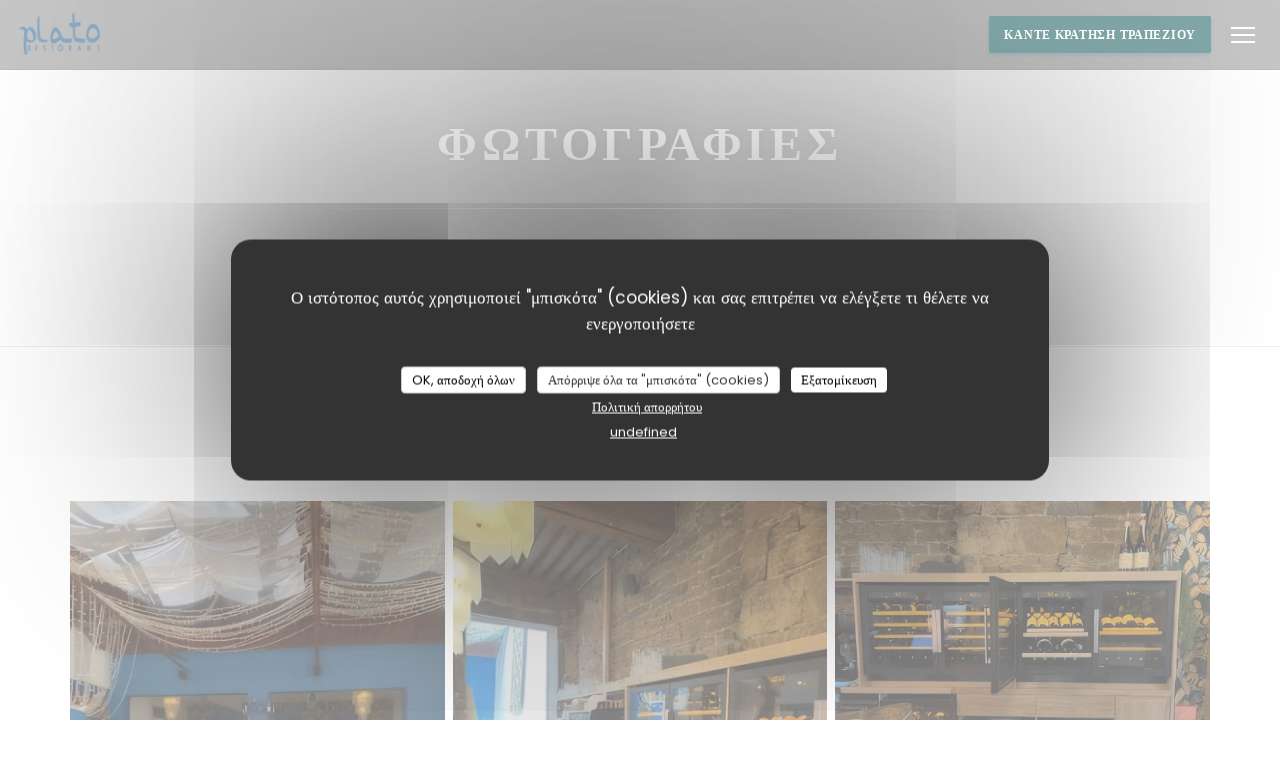

--- FILE ---
content_type: text/html; charset=UTF-8
request_url: https://www.restaurant-leplato.fr/el/photos/
body_size: 21273
content:
<!DOCTYPE html>
<!--[if lt IE 7]>      <html class="no-js lt-ie9 lt-ie8 lt-ie7" lang="el"> <![endif]-->
<!--[if IE 7]>         <html class="no-js lt-ie9 lt-ie8" lang="el"> <![endif]-->
<!--[if IE 8]>         <html class="no-js lt-ie9" lang="el"> <![endif]-->
<!--[if gt IE 8]><!--> <html class="no-js" lang="el"> <!--<![endif]-->


<head>
	<!-- Meta -->
	<meta charset="utf-8">
	<meta http-equiv="X-UA-Compatible" content="IE=edge" />
	<meta name="viewport" content="width=device-width, initial-scale=1">
	<title>Φωτογραφίες, ατμόσφαιρα, πιάτα - Le Plato -
Lyon</title>

	<!-- Includes -->
	<meta name="description" content="Ανακαλύψτε την ατμόσφαιρα του
εστιατορίου Le Plato..." />



<link rel="canonical" href="https://www.restaurant-leplato.fr/el/photos/" />

<!-- Facebook Like and Google -->
<meta property="og:title" content="Φωτογραφίες, ατμόσφαιρα, πιάτα - Le Plato -
Lyon " />
<meta property="og:type" content="website" />
<meta property="og:url" content="http://www.restaurant-leplato.fr/el/photos/" />
<meta property="og:image" content="https://ugc.zenchef.com/3/0/5/9/6/2/5/8/5/1/1658487357_259/86b091b8cd076111c24602d08bc0453c.website.png" />
<meta property="og:site_name" content="Zenchef" />
<meta property="fb:admins" content="685299127" />
<meta property="place:location:latitude" content="45.7745109" />
<meta property="place:location:longitude" content="4.8286375" />
<meta property="og:description" content="Ανακαλύψτε την ατμόσφαιρα του
εστιατορίου Le Plato..." />

<meta name="google-site-verification" content="-5THXfTAQ01dHSKD-s7F7fg4l8sVnoPtNvBzCIY_CZ4" />

<script>
	window.restaurantId = 305962;
	window.lang = "el";
	window.API_URL = "//api.zenchef.com/api/v1/";
</script>

	<link rel="alternate" hreflang="x-default" href="https://www.restaurant-leplato.fr/photos/" />
<link rel="alternate" hreflang="el" href="https://www.restaurant-leplato.fr/el/photos/" />
    <link rel="alternate" hreflang="en" href="https://www.restaurant-leplato.fr/en/photos/" />
    <link rel="alternate" hreflang="es" href="https://www.restaurant-leplato.fr/es/fotografias/" />
    <link rel="alternate" hreflang="it" href="https://www.restaurant-leplato.fr/it/foto/" />
    <link rel="alternate" hreflang="de" href="https://www.restaurant-leplato.fr/de/fotos/" />
    <link rel="alternate" hreflang="fr" href="https://www.restaurant-leplato.fr/" />
    <link rel="alternate" hreflang="pt" href="https://www.restaurant-leplato.fr/pt/fotos/" />
    <link rel="alternate" hreflang="ru" href="https://www.restaurant-leplato.fr/ru/photos/" />
    <link rel="alternate" hreflang="cs" href="https://www.restaurant-leplato.fr/cs/fotografie/" />
    <link rel="alternate" hreflang="ja" href="https://www.restaurant-leplato.fr/ja/photos/" />
    <link rel="alternate" hreflang="zh" href="https://www.restaurant-leplato.fr/zh/photos/" />
    <link rel="alternate" hreflang="nl" href="https://www.restaurant-leplato.fr/nl/fotos/" />
	<link rel="shortcut icon" href="https://ugc.zenchef.com/uploaded-files/305962/logo/bSFnpogOfb1WsbqQRzLEngaRGCYqn5V0ZQs4M37i.thumb.png" />
	<!-- Preconnect to CDNs for faster resource loading -->
	<link rel="preconnect" href="https://cdnjs.cloudflare.com" crossorigin>
	<link rel="preconnect" href="https://fonts.googleapis.com" crossorigin>
	<link rel="preconnect" href="https://fonts.gstatic.com" crossorigin>

	<!-- Google Web Fonts -->
	<link href='//fonts.googleapis.com/css?family=Lato:300,300i,400,400i,700,700i,900,900i&display=swap' rel='stylesheet' media='print' onload="this.media='all'">
<link href='//fonts.googleapis.com/css?family=Poppins:400,400i,500,500i,600,600i,700,700i&display=swap' rel='stylesheet' media='print' onload="this.media='all'">

<noscript>
  <style>
    /* Ensure fonts load in browsers with JavaScript disabled */
    [media='print'].font-fallback {
      media: all !important;
    }
  </style>
</noscript>
	<!-- Critical CSS Inline -->
	<style>
		/* Critical styles for above-the-fold content */
		body {margin: 0;}
        	</style>

	<!-- Critical CSS -->
	<link rel="stylesheet" href="/css/globals/normalize.css">
	<link rel="stylesheet" href="/css/globals/accessibility.css">
	<link rel="stylesheet" href="/css/globals/15/014e4f/lato/poppins/style.css">

	<!-- Non-critical CSS -->
	<link rel="stylesheet" href="//cdnjs.cloudflare.com/ajax/libs/fancybox/3.5.7/jquery.fancybox.min.css" media="print" onload="this.media='all'">
	<link rel="stylesheet" href="/css/globals/backdrop.css" media="print" onload="this.media='all'">
	<link rel="stylesheet" href="/css/globals/shift-away-subtle.css" media="print" onload="this.media='all'">
	<link rel="stylesheet" href="/css/globals/icomoon.css" media="print" onload="this.media='all'">
	<link rel="stylesheet" href="/css/globals/fontawesome.css" media="print" onload="this.media='all'">
			<link rel="stylesheet" href="/css/css_15/bootstrap.css" media="print" onload="this.media='all'">			<link rel="stylesheet" href="//fonts.googleapis.com/icon?family=Material+Icons" media="print" onload="this.media='all'">		<link rel="stylesheet" href="/css/globals/15/014e4f/lato/poppins/nav.css" media="print" onload="this.media='all'">
	<link rel="stylesheet" href="/css/globals/15/014e4f/lato/poppins/menus.css" media="print" onload="this.media='all'">
	<link rel="stylesheet" href="/css/css_15/014e4f/lato/poppins/main.css?v=23" media="print" onload="this.media='all'">

	<!-- Fallback for browsers without JS -->
	<noscript>
		<link rel="stylesheet" href="//cdnjs.cloudflare.com/ajax/libs/fancybox/3.5.7/jquery.fancybox.min.css">
		<link rel="stylesheet" href="/css/globals/backdrop.css">
		<link rel="stylesheet" href="/css/globals/shift-away-subtle.css">
		<link rel="stylesheet" href="/css/globals/icomoon.css">
		<link rel="stylesheet" href="/css/globals/fontawesome.css">
		<link rel="stylesheet" href="/css/globals/15/014e4f/lato/poppins/nav.css">
		<link rel="stylesheet" href="/css/globals/15/014e4f/lato/poppins/menus.css">
		<link rel="stylesheet" href="/css/css_15/014e4f/lato/poppins/main.css?v=23">
	</noscript>

	<style>
  </style>


	<!-- Widget URL -->
	<script>
		var hasNewBookingWidget = 1;
	</script>
</head>

<body class="current-page-gallery">
	<a href="#main-content" class="skip-link sr-only-focusable">Μετάβαση στο κύριο περιεχόμενο</a>

	<!-- Header -->
	<nav class="nav " role="navigation" aria-label="Κύρια πλοήγηση">
	<div class="homelink">
			<a href="/el/" title="Αρχική Le Plato">	
			<img class="logo" src="https://ugc.zenchef.com/uploaded-files/305962/logo/bSFnpogOfb1WsbqQRzLEngaRGCYqn5V0ZQs4M37i.png" alt="Logo Le Plato"/>
		</a>
	</div>
	<div class="nav-items-wrap ">
		<ul class="nav__items">
	<!-- Menu -->
			<li class="nav__item dropdown-wrap nav__item--menus">
			<a title="Μενού" href="/el/menus/">Μενού <i class="fa fa-angle-down"></i></a>
			<ul class="dropdown">
									<li>
						<a href="/el/menus/#menu-442692">Quelques Tapas</a>
					</li>
									<li>
						<a href="/el/menus/#menu-436906">Le Menu du Marché</a>
					</li>
									<li>
						<a href="/el/menus/#menu-436905">Le Menu Du Plato</a>
					</li>
									<li>
						<a href="/el/menus/#menu-313012">La Carte Du Plato</a>
					</li>
							</ul>
		</li>
	
	<!-- Gallery -->
			<li class="nav__item dropdown-wrap nav__item--gallery">
			<a title="Φωτογραφίες" href="/el/photos/">Φωτογραφίες <i class="fa fa-angle-down"></i></a>
			<ul class="dropdown">
									<li>
						<a href="/el/photos/#notre-restaurant"> Notre Restaurant</a>
					</li>
									<li>
						<a href="/el/photos/#nos-plats"> Nos Plats</a>
					</li>
									<li>
						<a href="/el/photos/#le-bar"> Le Bar</a>
					</li>
									<li>
						<a href="/el/photos/#nos-evnements-extrieurs"> Nos Evènements Extérieurs</a>
					</li>
				
							</ul>
		</li>
	
	
	<!-- Reviews -->
			<li class="nav__item nav__item--reviews">
			<a title="Αξιολογήσεις" href="/el/reviews/">Αξιολογήσεις</a>
		</li>
	
	<!-- Events -->
	
	<!-- Press -->
			<li class="nav__item nav__item--press">
			<a title="Τύπος" href="/el/about-us/">Τύπος</a>
		</li>
	
	<!-- Restaurants -->
	
	<!-- Custom page -->
	
	<!-- Custom link -->
			<li class="nav__item custom-link">
			<a rel="nofollow" href="https://laboutiqueduplato.odoo.com/accueil" rel="noreferer,noopener" target="_blank">
				La Boutique du Plato				<span class="sr-only"> ((ανοίγει σε νέο παράθυρο))</span>
			</a>
		</li>
	
	<!-- Custom button -->
			<li class="nav__item custom-btn">
			<a href="https://www.instagram.com/leplato.lyon/?hl=fr" target="_blank" rel="noreferer,noopener,nofollow">
				Instagram				<span class="sr-only"> ((ανοίγει σε νέο παράθυρο))</span>
			</a>
		</li>
	
	<!-- Contact -->
	<li class="nav__item nav__item--contact">
		<a title="Χάρτης και Επικοινωνία" href="/el/address-contact/">Χάρτης και Επικοινωνία</a>
	</li>

	<!-- Language -->
	<div class="dropdown-wrap drodown-wrap--lang ">
	<span>
		<img src="/img/flags/topbar-el.png" class="flag flag-el" alt="el" width="16" height="11">		EL		<i class="fa fa-angle-down"></i>
	</span>
	<ul class="dropdown">
					<li class="lang lang-en">
				<a href="/en/photos/">
					<img src="/img/flags/topbar-en.png" class="flag flag-en" alt="en" width="16" height="11">					EN				</a>
			</li>
					<li class="lang lang-es">
				<a href="/es/fotografias/">
					<img src="/img/flags/topbar-es.png" class="flag flag-es" alt="es" width="16" height="11">					ES				</a>
			</li>
					<li class="lang lang-it">
				<a href="/it/foto/">
					<img src="/img/flags/topbar-it.png" class="flag flag-it" alt="it" width="16" height="11">					IT				</a>
			</li>
					<li class="lang lang-de">
				<a href="/de/fotos/">
					<img src="/img/flags/topbar-de.png" class="flag flag-de" alt="de" width="16" height="11">					DE				</a>
			</li>
					<li class="lang lang-fr">
				<a href="/photos/">
					<img src="/img/flags/topbar-fr.png" class="flag flag-fr" alt="fr" width="16" height="11">					FR				</a>
			</li>
					<li class="lang lang-pt">
				<a href="/pt/fotos/">
					<img src="/img/flags/topbar-pt.png" class="flag flag-pt" alt="pt" width="16" height="11">					PT				</a>
			</li>
					<li class="lang lang-ru">
				<a href="/ru/photos/">
					<img src="/img/flags/topbar-ru.png" class="flag flag-ru" alt="ru" width="16" height="11">					RU				</a>
			</li>
					<li class="lang lang-cs">
				<a href="/cs/fotografie/">
					<img src="/img/flags/topbar-cs.png" class="flag flag-cs" alt="cs" width="16" height="11">					CS				</a>
			</li>
					<li class="lang lang-ja">
				<a href="/ja/photos/">
					<img src="/img/flags/topbar-ja.png" class="flag flag-ja" alt="ja" width="16" height="11">					JA				</a>
			</li>
					<li class="lang lang-zh">
				<a href="/zh/photos/">
					<img src="/img/flags/topbar-zh.png" class="flag flag-zh" alt="zh" width="16" height="11">					ZH				</a>
			</li>
					<li class="lang lang-nl">
				<a href="/nl/fotos/">
					<img src="/img/flags/topbar-nl.png" class="flag flag-nl" alt="nl" width="16" height="11">					NL				</a>
			</li>
			</ul>
</div>

	<!-- Buttons -->
	</ul>

		<div class="nav__buttons">
			<!-- Buttons -->
			<div class="buttons-wrap-header">
							<a
			class="btn btn--std btn--booking iframe--widget"
            data-zc-action="open">
						Κάντε κράτηση τραπεζιού					</a>
	
				</div>

			<!-- Language -->
			
			<!-- Toggle Menu -->
			<div class="burger-button" onclick="display_burger_menu()" role="button" tabindex="0" aria-label="Εναλλαγή μενού" aria-expanded="false" aria-controls="burger-menu">
				<span class="burger-button__item"></span>
				<span class="burger-button__item"></span>
				<span class="burger-button__item"></span>
			</div>
		</div>
	</div>
</nav>

<!-- Burger Menu -->
<div class="burger-menu burger-menu--center" id="burger-menu" role="dialog" aria-modal="true" aria-label="Κύρια πλοήγηση">
	<div class="burger-menu-items-wrap">
		<ul class="burger-menu__items">
			<!-- Menu -->
							<li class="burger-menu__item burger-menu__item--menus dropdown-wrap">
					<span>
						<a class="burger-menu__dropdown-link" title="Μενού" href="/el/menus/">Μενού</a>
						<i class="fa fa-angle-down" onclick="display_burger_dropdown(this)" role="button" tabindex="0" aria-label="Ανάπτυξη υπομενού" aria-expanded="false"></i>
					</span>
					<ul class="dropdown">
													<li>
								<a onclick="remove_burger_menu()" href="/el/menus/#menu-442692">Quelques Tapas</a>
							</li>
													<li>
								<a onclick="remove_burger_menu()" href="/el/menus/#menu-436906">Le Menu du Marché</a>
							</li>
													<li>
								<a onclick="remove_burger_menu()" href="/el/menus/#menu-436905">Le Menu Du Plato</a>
							</li>
													<li>
								<a onclick="remove_burger_menu()" href="/el/menus/#menu-313012">La Carte Du Plato</a>
							</li>
											</ul>
				</li>
			
			<!-- Gallery -->
							<li class="burger-menu__item burger-menu__item--gallery dropdown-wrap">
					<span>
						<a class="burger-menu__dropdown-link" title="Φωτογραφίες" href="/el/photos/">Φωτογραφίες</a>
						<i class="fa fa-angle-down" onclick="display_burger_dropdown(this)" role="button" tabindex="0" aria-label="Ανάπτυξη υπομενού" aria-expanded="false"></i>
					</span>
					<ul class="dropdown">
													<li>
								<a onclick="remove_burger_menu()" href="/el/photos/#notre-restaurant"> Notre Restaurant</a>
							</li>
													<li>
								<a onclick="remove_burger_menu()" href="/el/photos/#nos-plats"> Nos Plats</a>
							</li>
													<li>
								<a onclick="remove_burger_menu()" href="/el/photos/#le-bar"> Le Bar</a>
							</li>
													<li>
								<a onclick="remove_burger_menu()" href="/el/photos/#nos-evnements-extrieurs"> Nos Evènements Extérieurs</a>
							</li>
						
											</ul>
				</li>
				
			
			<!-- Reviews -->
							<li class="burger-menu__item burger-menu__item--reviews">
					<a title="Αξιολογήσεις" href="/el/reviews/">Αξιολογήσεις</a>
				</li>
			
			<!-- Events -->
			
			<!-- Press -->
							<li class="burger-menu__item burger-menu__item--press">
					<a title="Τύπος" href="/el/about-us/">Τύπος</a>
				</li>
			
			<!-- Restaurants -->
			
			<!-- Custom page -->
			
			<!-- Custom link -->
							<li class="burger-menu__item custom-link">
					<a rel="nofollow" href="https://laboutiqueduplato.odoo.com/accueil" rel="noreferer,noopener" target="_blank">
						La Boutique du Plato						<span class="sr-only"> ((ανοίγει σε νέο παράθυρο))</span>
					</a>
				</li>
			
			<!-- Custom button -->
							<li class="burger-menu__item custom-btn">
					<a href="https://www.instagram.com/leplato.lyon/?hl=fr" rel="noreferer,noopener" target="_blank" rel="nofollow">
						Instagram						<span class="sr-only"> ((ανοίγει σε νέο παράθυρο))</span>
					</a>
				</li>
			
			<!-- Contact -->
			<li class="burger-menu__item burger-menu__item--contact">
				<a title="Χάρτης και Επικοινωνία" href="/el/address-contact/">Χάρτης και Επικοινωνία</a>
			</li>
		</ul>

		<!-- Buttons -->
		<div class="buttons-wrap-header">
						<a
			class="btn btn--std btn--booking iframe--widget"
            data-zc-action="open">
						Κάντε κράτηση τραπεζιού					</a>
	
			</div>

		<!-- Language -->
		<ul class="language-list">
			<li class="lang lang-en">
					<a class="btn-circle btn--small btn--ghost" href="/en/photos/">
				EN			</a>
				</li>
			<li class="lang lang-es">
					<a class="btn-circle btn--small btn--ghost" href="/es/fotografias/">
				ES			</a>
				</li>
			<li class="lang lang-it">
					<a class="btn-circle btn--small btn--ghost" href="/it/foto/">
				IT			</a>
				</li>
			<li class="lang lang-de">
					<a class="btn-circle btn--small btn--ghost" href="/de/fotos/">
				DE			</a>
				</li>
			<li class="lang lang-fr">
					<a class="btn-circle btn--small btn--ghost" href="/photos/">
				FR			</a>
				</li>
			<li class="lang lang-pt">
					<a class="btn-circle btn--small btn--ghost" href="/pt/fotos/">
				PT			</a>
				</li>
			<li class="lang lang-ru">
					<a class="btn-circle btn--small btn--ghost" href="/ru/photos/">
				RU			</a>
				</li>
			<li class="lang lang-cs">
					<a class="btn-circle btn--small btn--ghost" href="/cs/fotografie/">
				CS			</a>
				</li>
			<li class="lang lang-ja">
					<a class="btn-circle btn--small btn--ghost" href="/ja/photos/">
				JA			</a>
				</li>
			<li class="lang lang-zh">
					<a class="btn-circle btn--small btn--ghost" href="/zh/photos/">
				ZH			</a>
				</li>
			<li class="lang lang-nl">
					<a class="btn-circle btn--small btn--ghost" href="/nl/fotos/">
				NL			</a>
				</li>
	</ul>

		<!-- Social media -->
			<ul class="social-media-wrap">
					<li class="separator-tiny" >
				<a class="btn-circle btn--white" href="https://facebook.com/LePlatoLyon" rel="noreferer,noopener" target="_blank" title="Facebook">
					<i class="fab fa-facebook" aria-hidden="true"></i>
					<span class="sr-only">Facebook ((ανοίγει σε νέο παράθυρο))</span>
				</a>
			</li>
		
		
					<li class="separator-tiny" >
				<a class="btn-circle btn--white" href="https://www.instagram.com/leplato.lyon/?hl=fr" rel="noreferer,noopener" target="_blank" title="Instagram">
					<i class="fab fa-instagram" aria-hidden="true"></i>
					<span class="sr-only">Instagram ((ανοίγει σε νέο παράθυρο))</span>
				</a>
			</li>
			</ul>
	</div>
</div>
<div class="section section-header section-header-small">
	<div class="parallax filter">
		<div class="image"
				style="background-image: url('https://www.restaurant-leplato.fr/i/le-plato/3/0/5/9/6/2/5/8/5/1/1658485826_366/189a6e07c680e111d17ba99740d6a12e.small_original.jpg'); transform: translate3d(0px, 0px, 0px);">
		</div>
		<div class="container">
			<div class="content">
				<div class="title-area">
					<h1>Φωτογραφίες</h1>
					<hr class="divider">
				</div>
				<div class="button-get-started">
								<a
			class="btn btn--std btn--booking iframe--widget"
            data-zc-action="open">
						Κάντε κράτηση τραπεζιού					</a>
	
					</div>
			</div>
		</div>
	</div>
</div>
	<section class="s--gallery s-wide s-works">
		<div class="container">
						<div class="album album--gallery" id="notre-restaurant">
				<h2 class="album__title">Notre Restaurant</h2>
								<div class="album__photos grid grid-3-col grid-gap-xs">
											<a class="album__link" href="https://www.restaurant-leplato.fr/i/le-plato-553841/3/0/5/9/6/2/5/8/5/1/1658487357_259/86b091b8cd076111c24602d08bc0453c.png" data-fancybox="images">
							<img class="album__photo" src="https://www.restaurant-leplato.fr/i/le-plato-553841/3/0/5/9/6/2/5/8/5/1/1658487357_259/86b091b8cd076111c24602d08bc0453c.website.png" alt="Le Plato " title="Le Plato ">
							
							
							<div class="album-photo__overlay">
								<i class="fas fa-expand-alt"></i>
							</div>
						</a>
											<a class="album__link" href="https://www.restaurant-leplato.fr/i/le-plato-553843/3/0/5/9/6/2/5/8/5/1/1658487362_491/a2be0160e1e13417e88a4a696075e867.png" data-fancybox="images">
							<img class="album__photo" src="https://www.restaurant-leplato.fr/i/le-plato-553843/3/0/5/9/6/2/5/8/5/1/1658487362_491/a2be0160e1e13417e88a4a696075e867.website.png" alt="Le Plato " title="Le Plato ">
							
							
							<div class="album-photo__overlay">
								<i class="fas fa-expand-alt"></i>
							</div>
						</a>
											<a class="album__link" href="https://www.restaurant-leplato.fr/i/le-plato-553844/3/0/5/9/6/2/5/8/5/1/1658487397_101/e606ad5f8278ae68bcfd0e882956a821.png" data-fancybox="images">
							<img class="album__photo" src="https://www.restaurant-leplato.fr/i/le-plato-553844/3/0/5/9/6/2/5/8/5/1/1658487397_101/e606ad5f8278ae68bcfd0e882956a821.website.png" alt="Le Plato " title="Le Plato ">
							
							
							<div class="album-photo__overlay">
								<i class="fas fa-expand-alt"></i>
							</div>
						</a>
											<a class="album__link" href="https://www.restaurant-leplato.fr/i/le-plato-553846/3/0/5/9/6/2/5/8/5/1/1658487425_389/046f04a6060045dd969948122c1fece5.png" data-fancybox="images">
							<img class="album__photo" src="https://www.restaurant-leplato.fr/i/le-plato-553846/3/0/5/9/6/2/5/8/5/1/1658487425_389/046f04a6060045dd969948122c1fece5.website.png" alt="Le Plato " title="Le Plato ">
							
							
							<div class="album-photo__overlay">
								<i class="fas fa-expand-alt"></i>
							</div>
						</a>
											<a class="album__link" href="https://www.restaurant-leplato.fr/i/le-plato-553847/3/0/5/9/6/2/5/8/5/1/1658487425_227/6463b9dadbde9583bd101a9ce647442c.png" data-fancybox="images">
							<img class="album__photo" src="https://www.restaurant-leplato.fr/i/le-plato-553847/3/0/5/9/6/2/5/8/5/1/1658487425_227/6463b9dadbde9583bd101a9ce647442c.website.png" alt="Le Plato " title="Le Plato ">
							
							
							<div class="album-photo__overlay">
								<i class="fas fa-expand-alt"></i>
							</div>
						</a>
											<a class="album__link" href="https://www.restaurant-leplato.fr/i/le-plato-553849/3/0/5/9/6/2/5/8/5/1/1658487565_489/2a5824959cd567828102e7c3f8343a1c.png" data-fancybox="images">
							<img class="album__photo" src="https://www.restaurant-leplato.fr/i/le-plato-553849/3/0/5/9/6/2/5/8/5/1/1658487565_489/2a5824959cd567828102e7c3f8343a1c.website.png" alt="Le Plato " title="Le Plato ">
							
							
							<div class="album-photo__overlay">
								<i class="fas fa-expand-alt"></i>
							</div>
						</a>
											<a class="album__link" href="https://www.restaurant-leplato.fr/i/le-plato-462632/3/0/5/9/6/2/5/8/5/1/1576742930_186/b18ce9c4f9d2eda20b2156fb21ac6498.jpg" data-fancybox="images">
							<img class="album__photo" src="https://www.restaurant-leplato.fr/i/le-plato-462632/3/0/5/9/6/2/5/8/5/1/1576742930_186/b18ce9c4f9d2eda20b2156fb21ac6498.website.jpg" alt="Le Plato " title="Le Plato ">
							
							
							<div class="album-photo__overlay">
								<i class="fas fa-expand-alt"></i>
							</div>
						</a>
											<a class="album__link" href="https://www.restaurant-leplato.fr/i/le-plato-553887/3/0/5/9/6/2/5/8/5/1/1658490420_159/5b82dcca3c425731a411af5f698faa9d.png" data-fancybox="images">
							<img class="album__photo" src="https://www.restaurant-leplato.fr/i/le-plato-553887/3/0/5/9/6/2/5/8/5/1/1658490420_159/5b82dcca3c425731a411af5f698faa9d.website.png" alt="Le Plato " title="Le Plato ">
							
							
							<div class="album-photo__overlay">
								<i class="fas fa-expand-alt"></i>
							</div>
						</a>
											<a class="album__link" href="https://www.restaurant-leplato.fr/i/le-plato-553888/3/0/5/9/6/2/5/8/5/1/1658490434_106/d51502a818cb132f1e1837d9be3563a4.png" data-fancybox="images">
							<img class="album__photo" src="https://www.restaurant-leplato.fr/i/le-plato-553888/3/0/5/9/6/2/5/8/5/1/1658490434_106/d51502a818cb132f1e1837d9be3563a4.website.png" alt="Le Plato " title="Le Plato ">
							
							
							<div class="album-photo__overlay">
								<i class="fas fa-expand-alt"></i>
							</div>
						</a>
									</div>
			</div>
					<div class="album album--gallery" id="nos-plats">
				<h2 class="album__title">Nos Plats</h2>
								<div class="album__photos grid grid-3-col grid-gap-xs">
											<a class="album__link" href="https://www.restaurant-leplato.fr/i/le-plato-556343/3/0/5/9/6/2/5/8/5/1/1661250553_367/51be9b56e3a9cf48648688014dc9f983.png" data-fancybox="images">
							<img class="album__photo" src="https://www.restaurant-leplato.fr/i/le-plato-556343/3/0/5/9/6/2/5/8/5/1/1661250553_367/51be9b56e3a9cf48648688014dc9f983.website.png" alt="Le Plato " title="Le Plato ">
							
							
							<div class="album-photo__overlay">
								<i class="fas fa-expand-alt"></i>
							</div>
						</a>
											<a class="album__link" href="https://www.restaurant-leplato.fr/i/le-plato-553857/3/0/5/9/6/2/5/8/5/1/1658488283_211/7397e27ca98fe32dea40d3420310039d.png" data-fancybox="images">
							<img class="album__photo" src="https://www.restaurant-leplato.fr/i/le-plato-553857/3/0/5/9/6/2/5/8/5/1/1658488283_211/7397e27ca98fe32dea40d3420310039d.website.png" alt="Le Plato " title="Le Plato ">
							
							
							<div class="album-photo__overlay">
								<i class="fas fa-expand-alt"></i>
							</div>
						</a>
											<a class="album__link" href="https://www.restaurant-leplato.fr/i/le-plato-553851/3/0/5/9/6/2/5/8/5/1/1658488246_300/2a76d6641b800aa72930313b2df16fea.png" data-fancybox="images">
							<img class="album__photo" src="https://www.restaurant-leplato.fr/i/le-plato-553851/3/0/5/9/6/2/5/8/5/1/1658488246_300/2a76d6641b800aa72930313b2df16fea.website.png" alt="Le Plato " title="Le Plato ">
							
							
							<div class="album-photo__overlay">
								<i class="fas fa-expand-alt"></i>
							</div>
						</a>
											<a class="album__link" href="https://www.restaurant-leplato.fr/i/le-plato-555192/3/0/5/9/6/2/5/8/5/1/1659437516_492/7984111a0ecf45e0e85b0356954617ad.png" data-fancybox="images">
							<img class="album__photo" src="https://www.restaurant-leplato.fr/i/le-plato-555192/3/0/5/9/6/2/5/8/5/1/1659437516_492/7984111a0ecf45e0e85b0356954617ad.website.png" alt="Le Plato " title="Le Plato ">
							
							
							<div class="album-photo__overlay">
								<i class="fas fa-expand-alt"></i>
							</div>
						</a>
											<a class="album__link" href="https://www.restaurant-leplato.fr/i/le-plato-553866/3/0/5/9/6/2/5/8/5/1/1658488560_478/a956a794d8ba35b0a229f515ca15fedd.png" data-fancybox="images">
							<img class="album__photo" src="https://www.restaurant-leplato.fr/i/le-plato-553866/3/0/5/9/6/2/5/8/5/1/1658488560_478/a956a794d8ba35b0a229f515ca15fedd.website.png" alt="Le Plato " title="Le Plato ">
							
							
							<div class="album-photo__overlay">
								<i class="fas fa-expand-alt"></i>
							</div>
						</a>
											<a class="album__link" href="https://www.restaurant-leplato.fr/i/le-plato-555195/3/0/5/9/6/2/5/8/5/1/1659437658_389/a1f992260c54a736c57139ed8bedad87.png" data-fancybox="images">
							<img class="album__photo" src="https://www.restaurant-leplato.fr/i/le-plato-555195/3/0/5/9/6/2/5/8/5/1/1659437658_389/a1f992260c54a736c57139ed8bedad87.website.png" alt="Le Plato " title="Le Plato ">
							
							
							<div class="album-photo__overlay">
								<i class="fas fa-expand-alt"></i>
							</div>
						</a>
											<a class="album__link" href="https://www.restaurant-leplato.fr/i/le-plato-553860/3/0/5/9/6/2/5/8/5/1/1658488311_182/2bb847f88ac60c4560d72c01da609edf.png" data-fancybox="images">
							<img class="album__photo" src="https://www.restaurant-leplato.fr/i/le-plato-553860/3/0/5/9/6/2/5/8/5/1/1658488311_182/2bb847f88ac60c4560d72c01da609edf.website.png" alt="Le Plato " title="Le Plato ">
							
							
							<div class="album-photo__overlay">
								<i class="fas fa-expand-alt"></i>
							</div>
						</a>
											<a class="album__link" href="https://www.restaurant-leplato.fr/i/le-plato-555191/3/0/5/9/6/2/5/8/5/1/1659437513_254/dd959af537aaf96d5a13a1d9eb3854b5.png" data-fancybox="images">
							<img class="album__photo" src="https://www.restaurant-leplato.fr/i/le-plato-555191/3/0/5/9/6/2/5/8/5/1/1659437513_254/dd959af537aaf96d5a13a1d9eb3854b5.website.png" alt="Le Plato " title="Le Plato ">
							
							
							<div class="album-photo__overlay">
								<i class="fas fa-expand-alt"></i>
							</div>
						</a>
											<a class="album__link" href="https://www.restaurant-leplato.fr/i/le-plato-555194/3/0/5/9/6/2/5/8/5/1/1659437657_423/ad6817b162111b17a7c8e9bd93beee04.png" data-fancybox="images">
							<img class="album__photo" src="https://www.restaurant-leplato.fr/i/le-plato-555194/3/0/5/9/6/2/5/8/5/1/1659437657_423/ad6817b162111b17a7c8e9bd93beee04.website.png" alt="Le Plato " title="Le Plato ">
							
							
							<div class="album-photo__overlay">
								<i class="fas fa-expand-alt"></i>
							</div>
						</a>
											<a class="album__link" href="https://www.restaurant-leplato.fr/i/le-plato-553855/3/0/5/9/6/2/5/8/5/1/1658488281_364/cfde3ab437c2ed61c08b060896c1e709.png" data-fancybox="images">
							<img class="album__photo" src="https://www.restaurant-leplato.fr/i/le-plato-553855/3/0/5/9/6/2/5/8/5/1/1658488281_364/cfde3ab437c2ed61c08b060896c1e709.website.png" alt="Le Plato " title="Le Plato ">
							
							
							<div class="album-photo__overlay">
								<i class="fas fa-expand-alt"></i>
							</div>
						</a>
											<a class="album__link" href="https://www.restaurant-leplato.fr/i/le-plato-555190/3/0/5/9/6/2/5/8/5/1/1659437513_141/9d5f6b3437dc60ff882ae5f2f5e165ab.png" data-fancybox="images">
							<img class="album__photo" src="https://www.restaurant-leplato.fr/i/le-plato-555190/3/0/5/9/6/2/5/8/5/1/1659437513_141/9d5f6b3437dc60ff882ae5f2f5e165ab.website.png" alt="Le Plato " title="Le Plato ">
							
							
							<div class="album-photo__overlay">
								<i class="fas fa-expand-alt"></i>
							</div>
						</a>
											<a class="album__link" href="https://www.restaurant-leplato.fr/i/le-plato-553852/3/0/5/9/6/2/5/8/5/1/1658488250_310/547f3e49a05d814f9a7145866d33cc5f.png" data-fancybox="images">
							<img class="album__photo" src="https://www.restaurant-leplato.fr/i/le-plato-553852/3/0/5/9/6/2/5/8/5/1/1658488250_310/547f3e49a05d814f9a7145866d33cc5f.website.png" alt="Le Plato " title="Le Plato ">
							
							
							<div class="album-photo__overlay">
								<i class="fas fa-expand-alt"></i>
							</div>
						</a>
											<a class="album__link" href="https://www.restaurant-leplato.fr/i/le-plato-553850/3/0/5/9/6/2/5/8/5/1/1658488246_163/d513bf1a2e23321cd78ef54683f0151d.png" data-fancybox="images">
							<img class="album__photo" src="https://www.restaurant-leplato.fr/i/le-plato-553850/3/0/5/9/6/2/5/8/5/1/1658488246_163/d513bf1a2e23321cd78ef54683f0151d.website.png" alt="Le Plato " title="Le Plato ">
							
							
							<div class="album-photo__overlay">
								<i class="fas fa-expand-alt"></i>
							</div>
						</a>
											<a class="album__link" href="https://www.restaurant-leplato.fr/i/le-plato-553856/3/0/5/9/6/2/5/8/5/1/1658488282_452/d3ba63cc4ed850995bbb376c1aad8047.png" data-fancybox="images">
							<img class="album__photo" src="https://www.restaurant-leplato.fr/i/le-plato-553856/3/0/5/9/6/2/5/8/5/1/1658488282_452/d3ba63cc4ed850995bbb376c1aad8047.website.png" alt="Le Plato " title="Le Plato ">
							
							
							<div class="album-photo__overlay">
								<i class="fas fa-expand-alt"></i>
							</div>
						</a>
											<a class="album__link" href="https://www.restaurant-leplato.fr/i/le-plato-553853/3/0/5/9/6/2/5/8/5/1/1658488251_409/64ee51f77d6263fd840834633745bc5b.png" data-fancybox="images">
							<img class="album__photo" src="https://www.restaurant-leplato.fr/i/le-plato-553853/3/0/5/9/6/2/5/8/5/1/1658488251_409/64ee51f77d6263fd840834633745bc5b.website.png" alt="Le Plato " title="Le Plato ">
							
							
							<div class="album-photo__overlay">
								<i class="fas fa-expand-alt"></i>
							</div>
						</a>
											<a class="album__link" href="https://www.restaurant-leplato.fr/i/le-plato-553858/3/0/5/9/6/2/5/8/5/1/1658488309_244/9e6b70b34c9e6cbebc10fd60c9ad97e1.png" data-fancybox="images">
							<img class="album__photo" src="https://www.restaurant-leplato.fr/i/le-plato-553858/3/0/5/9/6/2/5/8/5/1/1658488309_244/9e6b70b34c9e6cbebc10fd60c9ad97e1.website.png" alt="Le Plato " title="Le Plato ">
							
							
							<div class="album-photo__overlay">
								<i class="fas fa-expand-alt"></i>
							</div>
						</a>
											<a class="album__link" href="https://www.restaurant-leplato.fr/i/le-plato-555193/3/0/5/9/6/2/5/8/5/1/1659437516_169/ca3d925dad6732111156ebed6e489af9.png" data-fancybox="images">
							<img class="album__photo" src="https://www.restaurant-leplato.fr/i/le-plato-555193/3/0/5/9/6/2/5/8/5/1/1659437516_169/ca3d925dad6732111156ebed6e489af9.website.png" alt="Le Plato " title="Le Plato ">
							
							
							<div class="album-photo__overlay">
								<i class="fas fa-expand-alt"></i>
							</div>
						</a>
											<a class="album__link" href="https://www.restaurant-leplato.fr/i/le-plato-553861/3/0/5/9/6/2/5/8/5/1/1658488312_202/ac3f23132b505ce2a3d3166f373b1410.png" data-fancybox="images">
							<img class="album__photo" src="https://www.restaurant-leplato.fr/i/le-plato-553861/3/0/5/9/6/2/5/8/5/1/1658488312_202/ac3f23132b505ce2a3d3166f373b1410.website.png" alt="Le Plato " title="Le Plato ">
							
							
							<div class="album-photo__overlay">
								<i class="fas fa-expand-alt"></i>
							</div>
						</a>
											<a class="album__link" href="https://www.restaurant-leplato.fr/i/le-plato-553863/3/0/5/9/6/2/5/8/5/1/1658488338_358/2b0b400a4b474fcb2c444b261516d92f.png" data-fancybox="images">
							<img class="album__photo" src="https://www.restaurant-leplato.fr/i/le-plato-553863/3/0/5/9/6/2/5/8/5/1/1658488338_358/2b0b400a4b474fcb2c444b261516d92f.website.png" alt="Le Plato " title="Le Plato ">
							
							
							<div class="album-photo__overlay">
								<i class="fas fa-expand-alt"></i>
							</div>
						</a>
											<a class="album__link" href="https://www.restaurant-leplato.fr/i/le-plato-553867/3/0/5/9/6/2/5/8/5/1/1658488560_105/e8a6387366e501dd548beb309f7be8c5.png" data-fancybox="images">
							<img class="album__photo" src="https://www.restaurant-leplato.fr/i/le-plato-553867/3/0/5/9/6/2/5/8/5/1/1658488560_105/e8a6387366e501dd548beb309f7be8c5.website.png" alt="Le Plato " title="Le Plato ">
							
							
							<div class="album-photo__overlay">
								<i class="fas fa-expand-alt"></i>
							</div>
						</a>
											<a class="album__link" href="https://www.restaurant-leplato.fr/i/le-plato-556342/3/0/5/9/6/2/5/8/5/1/1661250552_153/65c212c22ab11b3e95900dbb732968ad.png" data-fancybox="images">
							<img class="album__photo" src="https://www.restaurant-leplato.fr/i/le-plato-556342/3/0/5/9/6/2/5/8/5/1/1661250552_153/65c212c22ab11b3e95900dbb732968ad.website.png" alt="Le Plato " title="Le Plato ">
							
							
							<div class="album-photo__overlay">
								<i class="fas fa-expand-alt"></i>
							</div>
						</a>
											<a class="album__link" href="https://www.restaurant-leplato.fr/i/le-plato-556344/3/0/5/9/6/2/5/8/5/1/1661250553_300/14d21591f5e69dabe3c4ead0c097591f.png" data-fancybox="images">
							<img class="album__photo" src="https://www.restaurant-leplato.fr/i/le-plato-556344/3/0/5/9/6/2/5/8/5/1/1661250553_300/14d21591f5e69dabe3c4ead0c097591f.website.png" alt="Le Plato " title="Le Plato ">
							
							
							<div class="album-photo__overlay">
								<i class="fas fa-expand-alt"></i>
							</div>
						</a>
											<a class="album__link" href="https://www.restaurant-leplato.fr/i/le-plato-556345/3/0/5/9/6/2/5/8/5/1/1661250555_343/b65c2f3fba51404984f6ae53560441b8.png" data-fancybox="images">
							<img class="album__photo" src="https://www.restaurant-leplato.fr/i/le-plato-556345/3/0/5/9/6/2/5/8/5/1/1661250555_343/b65c2f3fba51404984f6ae53560441b8.website.png" alt="Le Plato " title="Le Plato ">
							
							
							<div class="album-photo__overlay">
								<i class="fas fa-expand-alt"></i>
							</div>
						</a>
											<a class="album__link" href="https://www.restaurant-leplato.fr/i/le-plato-553885/3/0/5/9/6/2/5/8/5/1/1658490321_278/6ca6b863ddf83e7bde77ff3578a26c39.png" data-fancybox="images">
							<img class="album__photo" src="https://www.restaurant-leplato.fr/i/le-plato-553885/3/0/5/9/6/2/5/8/5/1/1658490321_278/6ca6b863ddf83e7bde77ff3578a26c39.website.png" alt="Le Plato " title="Le Plato ">
							
							
							<div class="album-photo__overlay">
								<i class="fas fa-expand-alt"></i>
							</div>
						</a>
											<a class="album__link" href="https://www.restaurant-leplato.fr/i/le-plato-556347/3/0/5/9/6/2/5/8/5/1/1661250674_207/bb10ee1aa2c93b2b0de4432090e369ef.png" data-fancybox="images">
							<img class="album__photo" src="https://www.restaurant-leplato.fr/i/le-plato-556347/3/0/5/9/6/2/5/8/5/1/1661250674_207/bb10ee1aa2c93b2b0de4432090e369ef.website.png" alt="Le Plato " title="Le Plato ">
							
							
							<div class="album-photo__overlay">
								<i class="fas fa-expand-alt"></i>
							</div>
						</a>
											<a class="album__link" href="https://www.restaurant-leplato.fr/i/le-plato-556350/3/0/5/9/6/2/5/8/5/1/1661250676_389/d825c840806baa0ae5c49f5652798cc8.png" data-fancybox="images">
							<img class="album__photo" src="https://www.restaurant-leplato.fr/i/le-plato-556350/3/0/5/9/6/2/5/8/5/1/1661250676_389/d825c840806baa0ae5c49f5652798cc8.website.png" alt="Le Plato " title="Le Plato ">
							
							
							<div class="album-photo__overlay">
								<i class="fas fa-expand-alt"></i>
							</div>
						</a>
											<a class="album__link" href="https://www.restaurant-leplato.fr/i/le-plato-556351/3/0/5/9/6/2/5/8/5/1/1661250677_162/c110ae0f71d61c04f4533a6663101512.png" data-fancybox="images">
							<img class="album__photo" src="https://www.restaurant-leplato.fr/i/le-plato-556351/3/0/5/9/6/2/5/8/5/1/1661250677_162/c110ae0f71d61c04f4533a6663101512.website.png" alt="Le Plato " title="Le Plato ">
							
							
							<div class="album-photo__overlay">
								<i class="fas fa-expand-alt"></i>
							</div>
						</a>
											<a class="album__link" href="https://www.restaurant-leplato.fr/i/le-plato-556352/3/0/5/9/6/2/5/8/5/1/1661250720_440/5ff9058abd7272cf9b65016fb3704570.png" data-fancybox="images">
							<img class="album__photo" src="https://www.restaurant-leplato.fr/i/le-plato-556352/3/0/5/9/6/2/5/8/5/1/1661250720_440/5ff9058abd7272cf9b65016fb3704570.website.png" alt="Le Plato " title="Le Plato ">
							
							
							<div class="album-photo__overlay">
								<i class="fas fa-expand-alt"></i>
							</div>
						</a>
									</div>
			</div>
					<div class="album album--gallery" id="le-bar">
				<h2 class="album__title">Le Bar</h2>
								<div class="album__photos grid grid-3-col grid-gap-xs">
											<a class="album__link" href="https://www.restaurant-leplato.fr/i/le-plato-553868/3/0/5/9/6/2/5/8/5/1/1658488628_460/770d099b697737015aaf3e69c8330bbd.png" data-fancybox="images">
							<img class="album__photo" src="https://www.restaurant-leplato.fr/i/le-plato-553868/3/0/5/9/6/2/5/8/5/1/1658488628_460/770d099b697737015aaf3e69c8330bbd.website.png" alt="Le Plato " title="Le Plato ">
							
							
							<div class="album-photo__overlay">
								<i class="fas fa-expand-alt"></i>
							</div>
						</a>
											<a class="album__link" href="https://www.restaurant-leplato.fr/i/le-plato-553869/3/0/5/9/6/2/5/8/5/1/1658488629_338/0e81c5c28e64a0bacdc8d313813dd959.jpg" data-fancybox="images">
							<img class="album__photo" src="https://www.restaurant-leplato.fr/i/le-plato-553869/3/0/5/9/6/2/5/8/5/1/1658488629_338/0e81c5c28e64a0bacdc8d313813dd959.website.jpg" alt="Le Plato " title="Le Plato ">
							
							
							<div class="album-photo__overlay">
								<i class="fas fa-expand-alt"></i>
							</div>
						</a>
											<a class="album__link" href="https://www.restaurant-leplato.fr/i/le-plato-553870/3/0/5/9/6/2/5/8/5/1/1658488698_294/970b0db10f21010a9c823252ff7a8c9a.png" data-fancybox="images">
							<img class="album__photo" src="https://www.restaurant-leplato.fr/i/le-plato-553870/3/0/5/9/6/2/5/8/5/1/1658488698_294/970b0db10f21010a9c823252ff7a8c9a.website.png" alt="Le Plato " title="Le Plato ">
							
							
							<div class="album-photo__overlay">
								<i class="fas fa-expand-alt"></i>
							</div>
						</a>
											<a class="album__link" href="https://www.restaurant-leplato.fr/i/le-plato-553872/3/0/5/9/6/2/5/8/5/1/1658488699_198/a0357a10340fb90b3bddc2a63c876182.png" data-fancybox="images">
							<img class="album__photo" src="https://www.restaurant-leplato.fr/i/le-plato-553872/3/0/5/9/6/2/5/8/5/1/1658488699_198/a0357a10340fb90b3bddc2a63c876182.website.png" alt="Le Plato " title="Le Plato ">
							
							
							<div class="album-photo__overlay">
								<i class="fas fa-expand-alt"></i>
							</div>
						</a>
											<a class="album__link" href="https://www.restaurant-leplato.fr/i/le-plato-553873/3/0/5/9/6/2/5/8/5/1/1658488699_183/0808a1ba5f83e05715b3420038853321.png" data-fancybox="images">
							<img class="album__photo" src="https://www.restaurant-leplato.fr/i/le-plato-553873/3/0/5/9/6/2/5/8/5/1/1658488699_183/0808a1ba5f83e05715b3420038853321.website.png" alt="Le Plato " title="Le Plato ">
							
							
							<div class="album-photo__overlay">
								<i class="fas fa-expand-alt"></i>
							</div>
						</a>
									</div>
			</div>
					<div class="album album--gallery" id="nos-evnements-extrieurs">
				<h2 class="album__title">Nos Evènements Extérieurs</h2>
								<div class="album__photos grid grid-3-col grid-gap-xs">
											<a class="album__link" href="https://www.restaurant-leplato.fr/i/le-plato-553881/3/0/5/9/6/2/5/8/5/1/1658488913_258/9c2402e3614143866fd2b8e9bf57b363.png" data-fancybox="images">
							<img class="album__photo" src="https://www.restaurant-leplato.fr/i/le-plato-553881/3/0/5/9/6/2/5/8/5/1/1658488913_258/9c2402e3614143866fd2b8e9bf57b363.website.png" alt="Le Plato " title="Le Plato ">
							
							
							<div class="album-photo__overlay">
								<i class="fas fa-expand-alt"></i>
							</div>
						</a>
											<a class="album__link" href="https://www.restaurant-leplato.fr/i/le-plato-553877/3/0/5/9/6/2/5/8/5/1/1658488843_123/2f1e2eb492feb2a9481c48586d86fe19.png" data-fancybox="images">
							<img class="album__photo" src="https://www.restaurant-leplato.fr/i/le-plato-553877/3/0/5/9/6/2/5/8/5/1/1658488843_123/2f1e2eb492feb2a9481c48586d86fe19.website.png" alt="Le Plato " title="Le Plato ">
							
							
							<div class="album-photo__overlay">
								<i class="fas fa-expand-alt"></i>
							</div>
						</a>
											<a class="album__link" href="https://www.restaurant-leplato.fr/i/le-plato-553882/3/0/5/9/6/2/5/8/5/1/1658488913_267/65d0f336a8dba7405e9272539bed628a.png" data-fancybox="images">
							<img class="album__photo" src="https://www.restaurant-leplato.fr/i/le-plato-553882/3/0/5/9/6/2/5/8/5/1/1658488913_267/65d0f336a8dba7405e9272539bed628a.website.png" alt="Le Plato " title="Le Plato ">
							
							
							<div class="album-photo__overlay">
								<i class="fas fa-expand-alt"></i>
							</div>
						</a>
											<a class="album__link" href="https://www.restaurant-leplato.fr/i/le-plato-553883/3/0/5/9/6/2/5/8/5/1/1658488940_453/3aa26016cef1d1690bd2b551e0b24d57.png" data-fancybox="images">
							<img class="album__photo" src="https://www.restaurant-leplato.fr/i/le-plato-553883/3/0/5/9/6/2/5/8/5/1/1658488940_453/3aa26016cef1d1690bd2b551e0b24d57.website.png" alt="Le Plato " title="Le Plato ">
							
							
							<div class="album-photo__overlay">
								<i class="fas fa-expand-alt"></i>
							</div>
						</a>
											<a class="album__link" href="https://www.restaurant-leplato.fr/i/le-plato-553879/3/0/5/9/6/2/5/8/5/1/1658488848_422/f0ac46ef53d2acda986e06a419b9f5b6.png" data-fancybox="images">
							<img class="album__photo" src="https://www.restaurant-leplato.fr/i/le-plato-553879/3/0/5/9/6/2/5/8/5/1/1658488848_422/f0ac46ef53d2acda986e06a419b9f5b6.website.png" alt="Le Plato " title="Le Plato ">
							
							
							<div class="album-photo__overlay">
								<i class="fas fa-expand-alt"></i>
							</div>
						</a>
											<a class="album__link" href="https://www.restaurant-leplato.fr/i/le-plato-553880/3/0/5/9/6/2/5/8/5/1/1658488913_394/a66b7d0560354ccffc6b306a8ebd892c.png" data-fancybox="images">
							<img class="album__photo" src="https://www.restaurant-leplato.fr/i/le-plato-553880/3/0/5/9/6/2/5/8/5/1/1658488913_394/a66b7d0560354ccffc6b306a8ebd892c.website.png" alt="Le Plato " title="Le Plato ">
							
							
							<div class="album-photo__overlay">
								<i class="fas fa-expand-alt"></i>
							</div>
						</a>
											<a class="album__link" href="https://www.restaurant-leplato.fr/i/le-plato-553876/3/0/5/9/6/2/5/8/5/1/1658488843_200/20544b7bdadd63a6fcd412e857fb0612.png" data-fancybox="images">
							<img class="album__photo" src="https://www.restaurant-leplato.fr/i/le-plato-553876/3/0/5/9/6/2/5/8/5/1/1658488843_200/20544b7bdadd63a6fcd412e857fb0612.website.png" alt="Le Plato " title="Le Plato ">
							
							
							<div class="album-photo__overlay">
								<i class="fas fa-expand-alt"></i>
							</div>
						</a>
									</div>
			</div>
				</div>

			</section>

		<!-- Footer -->
		<footer class="footer footer-big footer-color-black" data-color="black">
			<div class="container">
				<div class="row">
					<div class="col-md-4 col-sm-12">
						<div class="info info-contact ">
							<h3 class="h5 title">Χάρτης και Επικοινωνία</h3>

							<div class="contact-wrap">
								<i class="fa fa-map-marker"></i>
								<a class="restaurant-address" href="https://www.google.com/maps/dir/?api=1&destination=Le+Plato+1%2C+rue+de+Villeneuve++69004+Lyon+fr" target="_blank" rel="noreferer,noopener">
	1, rue de Villeneuve		69004 Lyon	<span class="sr-only"> ((ανοίγει σε νέο παράθυρο))</span>
</a>
							</div>

							<div class="contact-wrap">
								<i class="fa fa-phone"></i>
								<a class="restaurant-phone" href="tel:0472000130">04 72 00 01 30</a>							</div>
                            <div class="contact-wrap">
                                                            </div>

							<!-- Social media -->
								<ul class="social-media-wrap">
					<li class="separator-tiny" >
				<a class="btn-circle btn--small btn--white" href="https://facebook.com/LePlatoLyon" rel="noreferer,noopener" target="_blank" title="Facebook">
					<i class="fab fa-facebook" aria-hidden="true"></i>
					<span class="sr-only">Facebook ((ανοίγει σε νέο παράθυρο))</span>
				</a>
			</li>
		
		
					<li class="separator-tiny" >
				<a class="btn-circle btn--small btn--white" href="https://www.instagram.com/leplato.lyon/?hl=fr" rel="noreferer,noopener" target="_blank" title="Instagram">
					<i class="fab fa-instagram" aria-hidden="true"></i>
					<span class="sr-only">Instagram ((ανοίγει σε νέο παράθυρο))</span>
				</a>
			</li>
			</ul>
						</div>
					</div>

					<div class="col-md-4 col-sm-12">
						<div class="info info-booking">
							<h3 class="h5 title">Επικοινωνήστε μαζί μας</h3>
							<div class="button-get-started">
											<a
			class="btn btn--std btn--booking iframe--widget"
            data-zc-action="open">
						Κάντε κράτηση τραπεζιού					</a>
	
								</div>

							<!-- Rewards -->
								<div class="rewards-wrap">
		
					<div class="reward tippy" data-tippy-content="Fait Maison">
				<img src="/img/rewards/reward_fait-maison.png" alt="Fait maison"/>
			</div>
		
				
		
		
		
		
		
		
		
		
		<!--  -->
	</div>
						</div>
					</div>

					<!-- Newsletter -->
					<div class="col-md-4 col-sm-12">
						<div class="info info-nl newsletter">
							<div class="newsletter-wrap">
	<h3 class="reveal-1 ">
		Μείνετε ενημερωμένοι		<a href="/el/nomikes-plirofories/" rel="nofollow" target="_blank">*</a>
	</h3>

	<p class="newsletter__caption caption reveal-2">Εγγραφείτε στο ενημερωτικό μας δελτίο για να λαμβάνετε εξατομικευμένες επικοινωνίες και προσφορές μάρκετινγκ μέσω ηλεκτρονικού ταχυδρομείου από εμάς.</p>

	
	<div class="buttons-wrap text--center reveal-3">
		<a data-fancybox data-type="iframe" href="//nl.zenchef.com/optin-form.php?rpid=rpid_T109F8VT&lang=el" class="btn btn--std btn--newsletter" target="_blank">
			Εγγραφή		</a>
	</div>
</div>						</div>
					</div>
				</div>

				<hr class="divider--dark">

				<div class="footer__text">
					<p class="footer__copyright">
	&copy; 2026 Le Plato — Η ιστοσελίδα του εστιατορίου δημιουργήθηκε από 	<a href="https://www.zenchef.com/" rel="noopener" target="_blank" class="zcf-link">Zenchef<span class="sr-only"> ((ανοίγει σε νέο παράθυρο))</span></a>
</p>
					<p class="footer__links">
    	<a class="" href="/el/nomikes-plirofories/" rel="nofollow" target="_blank">Αποποίηση ευθύνης<span class="sr-only"> ((ανοίγει σε νέο παράθυρο))</span></a>
	<a class="" href="https://bookings.zenchef.com/gtc?rid=305962&host=www.restaurant-leplato.fr" rel="nofollow" target="_blank">ΌΡΟΙ ΧΡΉΣΗΣ<span class="sr-only"> ((ανοίγει σε νέο παράθυρο))</span></a>
	<a class="" href="/el/politiki-aporritou/" rel="nofollow" target="_blank">Πολιτική προστασίας προσωπικών δεδομένων<span class="sr-only"> ((ανοίγει σε νέο παράθυρο))</span></a>
	<a class="" href="/el/cookie-policy/" rel="nofollow" target="_blank">Πολιτική για τα cookies<span class="sr-only"> ((ανοίγει σε νέο παράθυρο))</span></a>
</p>
				</div>
			</div>
		</footer>

		<!-- Loader -->
<div class="loader-wrap loader-wrap--">
	<div class="loader">
		<div class="homelink">
			<a href="/el/" title="Αρχική Le Plato">	
			<img class="logo" src="https://ugc.zenchef.com/uploaded-files/305962/logo/bSFnpogOfb1WsbqQRzLEngaRGCYqn5V0ZQs4M37i.png" alt="Logo Le Plato"/>
		</a>
	</div>	</div>
</div>
<!-- JS -->
<script>
	var template = '15';
	var templateIdForWidget = '15';
</script>
<script src="//ajax.googleapis.com/ajax/libs/jquery/3.4.1/jquery.min.js"></script>
<script src="/js/libs/jquery.form.js?v=23"></script>
<script src="/js/libs/jquery.validate.js?v=23"></script>
<script src="/js/libs/jquery.validate.ajax.js?v=23"></script>
<!-- <script src="/js/libs/modernizr-3.6.0.min.js?v=23"></script> -->
<script src="//cdnjs.cloudflare.com/ajax/libs/fancybox/3.5.7/jquery.fancybox.min.js"></script>
<script src="/js/libs/popper.min.js?v=23"></script>
<script src="/js/libs/tippy-bundle.iife.min.js?v=23"></script>

<script src="/js/globals/script.js?v=23"></script>
<script src="/js/globals/getRestoIdKonamiCode.js?v=23"></script>

	<script src="/js/js_15/main.js?v=23"></script>

	<script src="/js/libs/bootstrap.min.js?v=23"></script>
	<script src="/js/js_15/jquery.disablescroll.min.js?v=23"></script>



<!-- Includes -->
<div id="modal-contact" class="modal" style="display: none; max-width: 500px;">
	<h3>Θέλετε να επικοινωνήσετε μαζί μας ? <br />
Συμπληρώστε την παρακάτω φόρμα!</h3>
	<form name="contact-form" class="form" id="contact-form" action="#" novalidate="novalidate">
	<input type="hidden" name="restaurant_public_id" id="restaurant_public_id" value="rpid_T109F8VT">
	<input type="hidden" name="lang" id="lang" value="el">
	<input type="hidden" name="token" id="token" value="f0354ff48733e1dd404ae704051b1111">

	<div class="input--small">
		<input type="text" name="firstname" id="firstname" value="" placeholder="Όνομα *" aria-label="Όνομα" autocomplete="given-name" required="required" aria-required="true" title="Το πεδίο δεν μπορεί να είναι κενό">
	</div>

	<div class="input--small">
		<input type="text" name="lastname" id="lastname" value="" placeholder="Επίθετο *" aria-label="Επίθετο" autocomplete="family-name" required="required" aria-required="true" title="Το πεδίο δεν μπορεί να είναι κενό">
	</div>

	<div class="input--small">
		<input type="email" name="email" id="email" value="" placeholder="Η διεύθυνση ηλεκτρονικού ταχυδρομείου σας *" aria-label="Η διεύθυνση ηλεκτρονικού ταχυδρομείου σας" autocomplete="email" required="required" aria-required="true" title="Το πεδίο δεν μπορεί να είναι κενό" data-msg-email="Παρακαλούμε, δώστε ένα έγκυρο email">
	</div>

	<div class="input--small">
		<input type="text" name="phone" id="phone" value="" placeholder="Αριθμός Τηλεφώνου *" aria-label="Αριθμός Τηλεφώνου" autocomplete="tel" required="required" aria-required="true" title="Το πεδίο δεν μπορεί να είναι κενό">
	</div>

	<div class="input--full">
		<textarea name="message" id="message" placeholder="Μήνυμα" aria-label="Μήνυμα" rows="6"></textarea>
	</div>
        <div class="input--full" style="font-size:10px !important;">
        Σύμφωνα με τον κανονισμό προστασίας δεδομένων (GDPR), έχετε το δικαίωμα να αντιταχθείτε σε εμπορικές επικοινωνίες. Μπορείτε να εγγραφείτε στο Μητρώο του Άρθρου 11: <a href="https://www.dpa.gr" target="_blank" rel="noopener noreferrer">dpa.gr</a>. Για περισσότερες πληροφορίες σχετικά με την επεξεργασία των δεδομένων σας, δείτε την <a href="/el/politiki-aporritou/" target="_blank">πολιτική απορρήτου</a>.    </div>
    
	<input class="btn btn--std input--full" type="submit" id="send" value="Αποστολή">

	<div class="step2 hidden">
		<strong>Σας ευχαριστώ! </strong> Λάβαμε το μήνυμά σας. Θα επικοινωνήσουμε μαζί σας το συντομότερο δυνατό.<br>Για οποιοδήποτε αίτημα κράτησης, κάντε κλικ απευθείας στο κουμπί Κράτηση.	</div>
</form>
</div>    <script id="restaurantJsonLd" type="application/ld+json">
{
    "@context":"https://schema.googleapis.com"
    ,"@type":"Restaurant"
    ,"@id":"https://www.restaurant-leplato.fr"
    ,"image":"https://ugc.zenchef.com/3/0/5/9/6/2/5/8/5/1/1658487357_259/86b091b8cd076111c24602d08bc0453c.website.png"
    ,"name":"Le Plato"
    ,"address":{
        "@type":"PostalAddress",
        "addressLocality":"Lyon",
        "postalCode":"69004",
        "streetAddress":"1, rue de Villeneuve",
        "addressCountry":"FR",
        "addressRegion":"Lyon"
    }
    ,"priceRange":"€€€"
    ,"servesCuisine":["\u039a\u03b1\u03c4\u03b1\u03c3\u03ba\u03b5\u03c5\u03ac\u03c3\u03c4\u03b7\u03ba\u03b5 \u03b1\u03c0\u03cc \u03c4\u03bf saison","\u03bd\u03c9\u03c0\u03bf\u03cd \u03c0\u03c1\u03bf\u03ca\u03cc\u03bd\u03c4\u03bf\u03c2","\u039a\u03bf\u03c5\u03b6\u03af\u03bd\u03b1 de march\u00e9","\u03a3\u03c0\u03b9\u03c4\u03b9\u03ba\u03cc","\u03a0\u03b1\u03c1\u03b1\u03b4\u03bf\u03c3\u03b9\u03b1\u03ba\u03ac \u03b3\u03b1\u03bb\u03bb\u03b9\u03ba\u03ac"]    ,"telephone":"0472000130"
    ,"url":"https://www.restaurant-leplato.fr"
    ,"geo":{
        "@type":"GeoCoordinates",
        "latitude":"45.7745109",
        "longitude":"4.8286375"
    }
        ,"logo":"https://ugc.zenchef.com/3/0/5/9/6/2/5/8/5/1/1658487357_259/86b091b8cd076111c24602d08bc0453c.website.png"
    
        ,"potentialAction":[
    {
        "@type":"ReserveAction",
        "target":{
            "@type":"EntryPoint",
            "urlTemplate":"https://www.restaurant-leplato.fr/el/kleiste-ena-trapezi/?lang=el&rid=305962",
            "inLanguage":"el",
            "actionPlatform":[
                "http://schema.org/MobileWebPlatform",
                "http://schema.org/DesktopWebPlatform",
                "http://schema.org/IOSPlatform",
                "http://schema.org/AndroidPlatform"
            ]
        },
        "result":{
            "@type":"FoodEstablishmentReservation",
            "name":"Κάντε κράτηση τραπεζιού"
        }
    }
    ]
    
        ,"aggregateRating": {
        "@type": "AggregateRating",
	    "worstRating": "0",
	    "bestRating": "5",
	    "ratingValue": "4.7",
	    "ratingCount": "3340"
	}
	
        ,"acceptsReservations" : "yes"
    
    ,"hasMenu":"https://www.restaurant-leplato.fr/el/menus/"

    
    
    
    
                ,"award": ""
            
        ,"photo": [
    
                        {
                            "@type": "ImageObject",
                            "caption": "",
                            "thumbnail": "https://ugc.zenchef.com/3/0/5/9/6/2/5/8/5/1/1658487357_259/86b091b8cd076111c24602d08bc0453c.thumb.png",
                            "contentUrl": "https://ugc.zenchef.com/3/0/5/9/6/2/5/8/5/1/1658487357_259/86b091b8cd076111c24602d08bc0453c.clandscape_hd.png",
                            "representativeOfPage": "true"
                        },
                        {
                            "@type": "ImageObject",
                            "caption": "",
                            "thumbnail": "https://ugc.zenchef.com/3/0/5/9/6/2/5/8/5/1/1658487362_491/a2be0160e1e13417e88a4a696075e867.thumb.png",
                            "contentUrl": "https://ugc.zenchef.com/3/0/5/9/6/2/5/8/5/1/1658487362_491/a2be0160e1e13417e88a4a696075e867.clandscape_hd.png",
                            "representativeOfPage": "true"
                        },
                        {
                            "@type": "ImageObject",
                            "caption": "",
                            "thumbnail": "https://ugc.zenchef.com/3/0/5/9/6/2/5/8/5/1/1658487397_101/e606ad5f8278ae68bcfd0e882956a821.thumb.png",
                            "contentUrl": "https://ugc.zenchef.com/3/0/5/9/6/2/5/8/5/1/1658487397_101/e606ad5f8278ae68bcfd0e882956a821.clandscape_hd.png",
                            "representativeOfPage": "true"
                        },
                        {
                            "@type": "ImageObject",
                            "caption": "",
                            "thumbnail": "https://ugc.zenchef.com/3/0/5/9/6/2/5/8/5/1/1658487425_389/046f04a6060045dd969948122c1fece5.thumb.png",
                            "contentUrl": "https://ugc.zenchef.com/3/0/5/9/6/2/5/8/5/1/1658487425_389/046f04a6060045dd969948122c1fece5.clandscape_hd.png",
                            "representativeOfPage": "true"
                        },
                        {
                            "@type": "ImageObject",
                            "caption": "",
                            "thumbnail": "https://ugc.zenchef.com/3/0/5/9/6/2/5/8/5/1/1658487425_227/6463b9dadbde9583bd101a9ce647442c.thumb.png",
                            "contentUrl": "https://ugc.zenchef.com/3/0/5/9/6/2/5/8/5/1/1658487425_227/6463b9dadbde9583bd101a9ce647442c.clandscape_hd.png",
                            "representativeOfPage": "true"
                        },
                        {
                            "@type": "ImageObject",
                            "caption": "",
                            "thumbnail": "https://ugc.zenchef.com/3/0/5/9/6/2/5/8/5/1/1658487565_489/2a5824959cd567828102e7c3f8343a1c.thumb.png",
                            "contentUrl": "https://ugc.zenchef.com/3/0/5/9/6/2/5/8/5/1/1658487565_489/2a5824959cd567828102e7c3f8343a1c.clandscape_hd.png",
                            "representativeOfPage": "true"
                        },
                        {
                            "@type": "ImageObject",
                            "caption": "",
                            "thumbnail": "https://ugc.zenchef.com/3/0/5/9/6/2/5/8/5/1/1576742930_186/b18ce9c4f9d2eda20b2156fb21ac6498.thumb.jpg",
                            "contentUrl": "https://ugc.zenchef.com/3/0/5/9/6/2/5/8/5/1/1576742930_186/b18ce9c4f9d2eda20b2156fb21ac6498.clandscape_hd.jpg",
                            "representativeOfPage": "true"
                        },
                        {
                            "@type": "ImageObject",
                            "caption": "",
                            "thumbnail": "https://ugc.zenchef.com/3/0/5/9/6/2/5/8/5/1/1658490420_159/5b82dcca3c425731a411af5f698faa9d.thumb.png",
                            "contentUrl": "https://ugc.zenchef.com/3/0/5/9/6/2/5/8/5/1/1658490420_159/5b82dcca3c425731a411af5f698faa9d.clandscape_hd.png",
                            "representativeOfPage": "true"
                        },
                        {
                            "@type": "ImageObject",
                            "caption": "",
                            "thumbnail": "https://ugc.zenchef.com/3/0/5/9/6/2/5/8/5/1/1658490434_106/d51502a818cb132f1e1837d9be3563a4.thumb.png",
                            "contentUrl": "https://ugc.zenchef.com/3/0/5/9/6/2/5/8/5/1/1658490434_106/d51502a818cb132f1e1837d9be3563a4.clandscape_hd.png",
                            "representativeOfPage": "true"
                        },
                        {
                            "@type": "ImageObject",
                            "caption": "",
                            "thumbnail": "https://ugc.zenchef.com/3/0/5/9/6/2/5/8/5/1/1661250553_367/51be9b56e3a9cf48648688014dc9f983.thumb.png",
                            "contentUrl": "https://ugc.zenchef.com/3/0/5/9/6/2/5/8/5/1/1661250553_367/51be9b56e3a9cf48648688014dc9f983.clandscape_hd.png",
                            "representativeOfPage": "true"
                        },
                        {
                            "@type": "ImageObject",
                            "caption": "",
                            "thumbnail": "https://ugc.zenchef.com/3/0/5/9/6/2/5/8/5/1/1658488283_211/7397e27ca98fe32dea40d3420310039d.thumb.png",
                            "contentUrl": "https://ugc.zenchef.com/3/0/5/9/6/2/5/8/5/1/1658488283_211/7397e27ca98fe32dea40d3420310039d.clandscape_hd.png",
                            "representativeOfPage": "true"
                        },
                        {
                            "@type": "ImageObject",
                            "caption": "",
                            "thumbnail": "https://ugc.zenchef.com/3/0/5/9/6/2/5/8/5/1/1658488246_300/2a76d6641b800aa72930313b2df16fea.thumb.png",
                            "contentUrl": "https://ugc.zenchef.com/3/0/5/9/6/2/5/8/5/1/1658488246_300/2a76d6641b800aa72930313b2df16fea.clandscape_hd.png",
                            "representativeOfPage": "true"
                        },
                        {
                            "@type": "ImageObject",
                            "caption": "",
                            "thumbnail": "https://ugc.zenchef.com/3/0/5/9/6/2/5/8/5/1/1659437516_492/7984111a0ecf45e0e85b0356954617ad.thumb.png",
                            "contentUrl": "https://ugc.zenchef.com/3/0/5/9/6/2/5/8/5/1/1659437516_492/7984111a0ecf45e0e85b0356954617ad.clandscape_hd.png",
                            "representativeOfPage": "true"
                        },
                        {
                            "@type": "ImageObject",
                            "caption": "",
                            "thumbnail": "https://ugc.zenchef.com/3/0/5/9/6/2/5/8/5/1/1658488560_478/a956a794d8ba35b0a229f515ca15fedd.thumb.png",
                            "contentUrl": "https://ugc.zenchef.com/3/0/5/9/6/2/5/8/5/1/1658488560_478/a956a794d8ba35b0a229f515ca15fedd.clandscape_hd.png",
                            "representativeOfPage": "true"
                        },
                        {
                            "@type": "ImageObject",
                            "caption": "",
                            "thumbnail": "https://ugc.zenchef.com/3/0/5/9/6/2/5/8/5/1/1659437658_389/a1f992260c54a736c57139ed8bedad87.thumb.png",
                            "contentUrl": "https://ugc.zenchef.com/3/0/5/9/6/2/5/8/5/1/1659437658_389/a1f992260c54a736c57139ed8bedad87.clandscape_hd.png",
                            "representativeOfPage": "true"
                        },
                        {
                            "@type": "ImageObject",
                            "caption": "",
                            "thumbnail": "https://ugc.zenchef.com/3/0/5/9/6/2/5/8/5/1/1658488311_182/2bb847f88ac60c4560d72c01da609edf.thumb.png",
                            "contentUrl": "https://ugc.zenchef.com/3/0/5/9/6/2/5/8/5/1/1658488311_182/2bb847f88ac60c4560d72c01da609edf.clandscape_hd.png",
                            "representativeOfPage": "true"
                        },
                        {
                            "@type": "ImageObject",
                            "caption": "",
                            "thumbnail": "https://ugc.zenchef.com/3/0/5/9/6/2/5/8/5/1/1659437513_254/dd959af537aaf96d5a13a1d9eb3854b5.thumb.png",
                            "contentUrl": "https://ugc.zenchef.com/3/0/5/9/6/2/5/8/5/1/1659437513_254/dd959af537aaf96d5a13a1d9eb3854b5.clandscape_hd.png",
                            "representativeOfPage": "true"
                        },
                        {
                            "@type": "ImageObject",
                            "caption": "",
                            "thumbnail": "https://ugc.zenchef.com/3/0/5/9/6/2/5/8/5/1/1659437657_423/ad6817b162111b17a7c8e9bd93beee04.thumb.png",
                            "contentUrl": "https://ugc.zenchef.com/3/0/5/9/6/2/5/8/5/1/1659437657_423/ad6817b162111b17a7c8e9bd93beee04.clandscape_hd.png",
                            "representativeOfPage": "true"
                        },
                        {
                            "@type": "ImageObject",
                            "caption": "",
                            "thumbnail": "https://ugc.zenchef.com/3/0/5/9/6/2/5/8/5/1/1658488281_364/cfde3ab437c2ed61c08b060896c1e709.thumb.png",
                            "contentUrl": "https://ugc.zenchef.com/3/0/5/9/6/2/5/8/5/1/1658488281_364/cfde3ab437c2ed61c08b060896c1e709.clandscape_hd.png",
                            "representativeOfPage": "true"
                        },
                        {
                            "@type": "ImageObject",
                            "caption": "",
                            "thumbnail": "https://ugc.zenchef.com/3/0/5/9/6/2/5/8/5/1/1659437513_141/9d5f6b3437dc60ff882ae5f2f5e165ab.thumb.png",
                            "contentUrl": "https://ugc.zenchef.com/3/0/5/9/6/2/5/8/5/1/1659437513_141/9d5f6b3437dc60ff882ae5f2f5e165ab.clandscape_hd.png",
                            "representativeOfPage": "true"
                        },
                        {
                            "@type": "ImageObject",
                            "caption": "",
                            "thumbnail": "https://ugc.zenchef.com/3/0/5/9/6/2/5/8/5/1/1658488250_310/547f3e49a05d814f9a7145866d33cc5f.thumb.png",
                            "contentUrl": "https://ugc.zenchef.com/3/0/5/9/6/2/5/8/5/1/1658488250_310/547f3e49a05d814f9a7145866d33cc5f.clandscape_hd.png",
                            "representativeOfPage": "true"
                        },
                        {
                            "@type": "ImageObject",
                            "caption": "",
                            "thumbnail": "https://ugc.zenchef.com/3/0/5/9/6/2/5/8/5/1/1658488246_163/d513bf1a2e23321cd78ef54683f0151d.thumb.png",
                            "contentUrl": "https://ugc.zenchef.com/3/0/5/9/6/2/5/8/5/1/1658488246_163/d513bf1a2e23321cd78ef54683f0151d.clandscape_hd.png",
                            "representativeOfPage": "true"
                        },
                        {
                            "@type": "ImageObject",
                            "caption": "",
                            "thumbnail": "https://ugc.zenchef.com/3/0/5/9/6/2/5/8/5/1/1658488282_452/d3ba63cc4ed850995bbb376c1aad8047.thumb.png",
                            "contentUrl": "https://ugc.zenchef.com/3/0/5/9/6/2/5/8/5/1/1658488282_452/d3ba63cc4ed850995bbb376c1aad8047.clandscape_hd.png",
                            "representativeOfPage": "true"
                        },
                        {
                            "@type": "ImageObject",
                            "caption": "",
                            "thumbnail": "https://ugc.zenchef.com/3/0/5/9/6/2/5/8/5/1/1658488251_409/64ee51f77d6263fd840834633745bc5b.thumb.png",
                            "contentUrl": "https://ugc.zenchef.com/3/0/5/9/6/2/5/8/5/1/1658488251_409/64ee51f77d6263fd840834633745bc5b.clandscape_hd.png",
                            "representativeOfPage": "true"
                        },
                        {
                            "@type": "ImageObject",
                            "caption": "",
                            "thumbnail": "https://ugc.zenchef.com/3/0/5/9/6/2/5/8/5/1/1658488309_244/9e6b70b34c9e6cbebc10fd60c9ad97e1.thumb.png",
                            "contentUrl": "https://ugc.zenchef.com/3/0/5/9/6/2/5/8/5/1/1658488309_244/9e6b70b34c9e6cbebc10fd60c9ad97e1.clandscape_hd.png",
                            "representativeOfPage": "true"
                        },
                        {
                            "@type": "ImageObject",
                            "caption": "",
                            "thumbnail": "https://ugc.zenchef.com/3/0/5/9/6/2/5/8/5/1/1659437516_169/ca3d925dad6732111156ebed6e489af9.thumb.png",
                            "contentUrl": "https://ugc.zenchef.com/3/0/5/9/6/2/5/8/5/1/1659437516_169/ca3d925dad6732111156ebed6e489af9.clandscape_hd.png",
                            "representativeOfPage": "true"
                        },
                        {
                            "@type": "ImageObject",
                            "caption": "",
                            "thumbnail": "https://ugc.zenchef.com/3/0/5/9/6/2/5/8/5/1/1658488312_202/ac3f23132b505ce2a3d3166f373b1410.thumb.png",
                            "contentUrl": "https://ugc.zenchef.com/3/0/5/9/6/2/5/8/5/1/1658488312_202/ac3f23132b505ce2a3d3166f373b1410.clandscape_hd.png",
                            "representativeOfPage": "true"
                        },
                        {
                            "@type": "ImageObject",
                            "caption": "",
                            "thumbnail": "https://ugc.zenchef.com/3/0/5/9/6/2/5/8/5/1/1658488338_358/2b0b400a4b474fcb2c444b261516d92f.thumb.png",
                            "contentUrl": "https://ugc.zenchef.com/3/0/5/9/6/2/5/8/5/1/1658488338_358/2b0b400a4b474fcb2c444b261516d92f.clandscape_hd.png",
                            "representativeOfPage": "true"
                        },
                        {
                            "@type": "ImageObject",
                            "caption": "",
                            "thumbnail": "https://ugc.zenchef.com/3/0/5/9/6/2/5/8/5/1/1658488560_105/e8a6387366e501dd548beb309f7be8c5.thumb.png",
                            "contentUrl": "https://ugc.zenchef.com/3/0/5/9/6/2/5/8/5/1/1658488560_105/e8a6387366e501dd548beb309f7be8c5.clandscape_hd.png",
                            "representativeOfPage": "true"
                        },
                        {
                            "@type": "ImageObject",
                            "caption": "",
                            "thumbnail": "https://ugc.zenchef.com/3/0/5/9/6/2/5/8/5/1/1661250552_153/65c212c22ab11b3e95900dbb732968ad.thumb.png",
                            "contentUrl": "https://ugc.zenchef.com/3/0/5/9/6/2/5/8/5/1/1661250552_153/65c212c22ab11b3e95900dbb732968ad.clandscape_hd.png",
                            "representativeOfPage": "true"
                        },
                        {
                            "@type": "ImageObject",
                            "caption": "",
                            "thumbnail": "https://ugc.zenchef.com/3/0/5/9/6/2/5/8/5/1/1661250553_300/14d21591f5e69dabe3c4ead0c097591f.thumb.png",
                            "contentUrl": "https://ugc.zenchef.com/3/0/5/9/6/2/5/8/5/1/1661250553_300/14d21591f5e69dabe3c4ead0c097591f.clandscape_hd.png",
                            "representativeOfPage": "true"
                        },
                        {
                            "@type": "ImageObject",
                            "caption": "",
                            "thumbnail": "https://ugc.zenchef.com/3/0/5/9/6/2/5/8/5/1/1661250555_343/b65c2f3fba51404984f6ae53560441b8.thumb.png",
                            "contentUrl": "https://ugc.zenchef.com/3/0/5/9/6/2/5/8/5/1/1661250555_343/b65c2f3fba51404984f6ae53560441b8.clandscape_hd.png",
                            "representativeOfPage": "true"
                        },
                        {
                            "@type": "ImageObject",
                            "caption": "",
                            "thumbnail": "https://ugc.zenchef.com/3/0/5/9/6/2/5/8/5/1/1658490321_278/6ca6b863ddf83e7bde77ff3578a26c39.thumb.png",
                            "contentUrl": "https://ugc.zenchef.com/3/0/5/9/6/2/5/8/5/1/1658490321_278/6ca6b863ddf83e7bde77ff3578a26c39.clandscape_hd.png",
                            "representativeOfPage": "true"
                        },
                        {
                            "@type": "ImageObject",
                            "caption": "",
                            "thumbnail": "https://ugc.zenchef.com/3/0/5/9/6/2/5/8/5/1/1661250674_207/bb10ee1aa2c93b2b0de4432090e369ef.thumb.png",
                            "contentUrl": "https://ugc.zenchef.com/3/0/5/9/6/2/5/8/5/1/1661250674_207/bb10ee1aa2c93b2b0de4432090e369ef.clandscape_hd.png",
                            "representativeOfPage": "true"
                        },
                        {
                            "@type": "ImageObject",
                            "caption": "",
                            "thumbnail": "https://ugc.zenchef.com/3/0/5/9/6/2/5/8/5/1/1661250676_389/d825c840806baa0ae5c49f5652798cc8.thumb.png",
                            "contentUrl": "https://ugc.zenchef.com/3/0/5/9/6/2/5/8/5/1/1661250676_389/d825c840806baa0ae5c49f5652798cc8.clandscape_hd.png",
                            "representativeOfPage": "true"
                        },
                        {
                            "@type": "ImageObject",
                            "caption": "",
                            "thumbnail": "https://ugc.zenchef.com/3/0/5/9/6/2/5/8/5/1/1661250677_162/c110ae0f71d61c04f4533a6663101512.thumb.png",
                            "contentUrl": "https://ugc.zenchef.com/3/0/5/9/6/2/5/8/5/1/1661250677_162/c110ae0f71d61c04f4533a6663101512.clandscape_hd.png",
                            "representativeOfPage": "true"
                        },
                        {
                            "@type": "ImageObject",
                            "caption": "",
                            "thumbnail": "https://ugc.zenchef.com/3/0/5/9/6/2/5/8/5/1/1661250720_440/5ff9058abd7272cf9b65016fb3704570.thumb.png",
                            "contentUrl": "https://ugc.zenchef.com/3/0/5/9/6/2/5/8/5/1/1661250720_440/5ff9058abd7272cf9b65016fb3704570.clandscape_hd.png",
                            "representativeOfPage": "true"
                        },
                        {
                            "@type": "ImageObject",
                            "caption": "",
                            "thumbnail": "https://ugc.zenchef.com/3/0/5/9/6/2/5/8/5/1/1658488628_460/770d099b697737015aaf3e69c8330bbd.thumb.png",
                            "contentUrl": "https://ugc.zenchef.com/3/0/5/9/6/2/5/8/5/1/1658488628_460/770d099b697737015aaf3e69c8330bbd.clandscape_hd.png",
                            "representativeOfPage": "true"
                        },
                        {
                            "@type": "ImageObject",
                            "caption": "",
                            "thumbnail": "https://ugc.zenchef.com/3/0/5/9/6/2/5/8/5/1/1658488629_338/0e81c5c28e64a0bacdc8d313813dd959.thumb.jpg",
                            "contentUrl": "https://ugc.zenchef.com/3/0/5/9/6/2/5/8/5/1/1658488629_338/0e81c5c28e64a0bacdc8d313813dd959.clandscape_hd.jpg",
                            "representativeOfPage": "true"
                        },
                        {
                            "@type": "ImageObject",
                            "caption": "",
                            "thumbnail": "https://ugc.zenchef.com/3/0/5/9/6/2/5/8/5/1/1658488698_294/970b0db10f21010a9c823252ff7a8c9a.thumb.png",
                            "contentUrl": "https://ugc.zenchef.com/3/0/5/9/6/2/5/8/5/1/1658488698_294/970b0db10f21010a9c823252ff7a8c9a.clandscape_hd.png",
                            "representativeOfPage": "true"
                        },
                        {
                            "@type": "ImageObject",
                            "caption": "",
                            "thumbnail": "https://ugc.zenchef.com/3/0/5/9/6/2/5/8/5/1/1658488699_198/a0357a10340fb90b3bddc2a63c876182.thumb.png",
                            "contentUrl": "https://ugc.zenchef.com/3/0/5/9/6/2/5/8/5/1/1658488699_198/a0357a10340fb90b3bddc2a63c876182.clandscape_hd.png",
                            "representativeOfPage": "true"
                        },
                        {
                            "@type": "ImageObject",
                            "caption": "",
                            "thumbnail": "https://ugc.zenchef.com/3/0/5/9/6/2/5/8/5/1/1658488699_183/0808a1ba5f83e05715b3420038853321.thumb.png",
                            "contentUrl": "https://ugc.zenchef.com/3/0/5/9/6/2/5/8/5/1/1658488699_183/0808a1ba5f83e05715b3420038853321.clandscape_hd.png",
                            "representativeOfPage": "true"
                        },
                        {
                            "@type": "ImageObject",
                            "caption": "",
                            "thumbnail": "https://ugc.zenchef.com/3/0/5/9/6/2/5/8/5/1/1658488913_258/9c2402e3614143866fd2b8e9bf57b363.thumb.png",
                            "contentUrl": "https://ugc.zenchef.com/3/0/5/9/6/2/5/8/5/1/1658488913_258/9c2402e3614143866fd2b8e9bf57b363.clandscape_hd.png",
                            "representativeOfPage": "true"
                        },
                        {
                            "@type": "ImageObject",
                            "caption": "",
                            "thumbnail": "https://ugc.zenchef.com/3/0/5/9/6/2/5/8/5/1/1658488843_123/2f1e2eb492feb2a9481c48586d86fe19.thumb.png",
                            "contentUrl": "https://ugc.zenchef.com/3/0/5/9/6/2/5/8/5/1/1658488843_123/2f1e2eb492feb2a9481c48586d86fe19.clandscape_hd.png",
                            "representativeOfPage": "true"
                        },
                        {
                            "@type": "ImageObject",
                            "caption": "",
                            "thumbnail": "https://ugc.zenchef.com/3/0/5/9/6/2/5/8/5/1/1658488913_267/65d0f336a8dba7405e9272539bed628a.thumb.png",
                            "contentUrl": "https://ugc.zenchef.com/3/0/5/9/6/2/5/8/5/1/1658488913_267/65d0f336a8dba7405e9272539bed628a.clandscape_hd.png",
                            "representativeOfPage": "true"
                        },
                        {
                            "@type": "ImageObject",
                            "caption": "",
                            "thumbnail": "https://ugc.zenchef.com/3/0/5/9/6/2/5/8/5/1/1658488940_453/3aa26016cef1d1690bd2b551e0b24d57.thumb.png",
                            "contentUrl": "https://ugc.zenchef.com/3/0/5/9/6/2/5/8/5/1/1658488940_453/3aa26016cef1d1690bd2b551e0b24d57.clandscape_hd.png",
                            "representativeOfPage": "true"
                        },
                        {
                            "@type": "ImageObject",
                            "caption": "",
                            "thumbnail": "https://ugc.zenchef.com/3/0/5/9/6/2/5/8/5/1/1658488848_422/f0ac46ef53d2acda986e06a419b9f5b6.thumb.png",
                            "contentUrl": "https://ugc.zenchef.com/3/0/5/9/6/2/5/8/5/1/1658488848_422/f0ac46ef53d2acda986e06a419b9f5b6.clandscape_hd.png",
                            "representativeOfPage": "true"
                        },
                        {
                            "@type": "ImageObject",
                            "caption": "",
                            "thumbnail": "https://ugc.zenchef.com/3/0/5/9/6/2/5/8/5/1/1658488913_394/a66b7d0560354ccffc6b306a8ebd892c.thumb.png",
                            "contentUrl": "https://ugc.zenchef.com/3/0/5/9/6/2/5/8/5/1/1658488913_394/a66b7d0560354ccffc6b306a8ebd892c.clandscape_hd.png",
                            "representativeOfPage": "true"
                        },
                        {
                            "@type": "ImageObject",
                            "caption": "",
                            "thumbnail": "https://ugc.zenchef.com/3/0/5/9/6/2/5/8/5/1/1658488843_200/20544b7bdadd63a6fcd412e857fb0612.thumb.png",
                            "contentUrl": "https://ugc.zenchef.com/3/0/5/9/6/2/5/8/5/1/1658488843_200/20544b7bdadd63a6fcd412e857fb0612.clandscape_hd.png",
                            "representativeOfPage": "true"
                        }    ]
    
    
    }
</script><script src="/js/libs/tarteaucitron/tarteaucitron.js?v=3"></script>
<style>
    /* Hide tarteaucitron button icons */
    #tarteaucitronRoot .tarteaucitronCheck::before,
    #tarteaucitronRoot .tarteaucitronCross::before,
    #tarteaucitronRoot .tarteaucitronPlus::before {
        display: none !important;
    }
    
    /* Remove text shadow from Allow/Deny buttons */
    #tarteaucitronRoot .tarteaucitronAllow,
    #tarteaucitronRoot .tarteaucitronDeny {
        text-shadow: none !important;
    }
    
    /* Replace icon with Cookies button */
    #tarteaucitronIcon #tarteaucitronManager {
        background: #333;
        border-radius: 4px !important;
        padding: 10px 20px !important;
    }
    
    #tarteaucitronIcon #tarteaucitronManager img {
        display: none !important;
    }
    
    #tarteaucitronIcon #tarteaucitronManager:after {
        content: "🍪";
        color: #fff;
        font-size: 20px !important;
        line-height: 1;
    }
    
    #tarteaucitronIcon #tarteaucitronManager:hover {
        background: #555;
    }
    
    /* Change button colors to neutral (no red/green) */
    #tarteaucitronRoot .tarteaucitronAllow,
    #tarteaucitronRoot .tarteaucitronDeny {
        background-color: #ffffff !important;
        color: #333333 !important;
        border: 1px solid #cccccc !important;
    }
    
    #tarteaucitronRoot .tarteaucitronAllow:hover,
    #tarteaucitronRoot .tarteaucitronDeny:hover {
        background-color: #f5f5f5 !important;
    }
    
    /* Visual feedback for selected state - change background color */
    #tarteaucitronRoot .tarteaucitronIsAllowed .tarteaucitronAllow {
        background-color: #4a90e2 !important;
        color: #ffffff !important;
        border-color: #4a90e2 !important;
    }
    
    #tarteaucitronRoot .tarteaucitronIsDenied .tarteaucitronDeny {
        background-color: #7a7a7a !important;
        color: #ffffff !important;
        border-color: #7a7a7a !important;
    }
    
    /* Reduce font size for disclaimer paragraph */
    #tarteaucitronInfo {
        font-size: 13px !important;
        line-height: 1.4 !important;
    }
    
    /* Also apply neutral colors to Accept All/Deny All buttons */
    #tarteaucitronRoot #tarteaucitronAllAllowed,
    #tarteaucitronRoot #tarteaucitronAllDenied,
    #tarteaucitronRoot .tarteaucitronCTAButton {
        background-color: #ffffff !important;
        color: #333333 !important;
        border: 1px solid #cccccc !important;
    }
    
    #tarteaucitronRoot #tarteaucitronAllAllowed:hover,
    #tarteaucitronRoot #tarteaucitronAllDenied:hover,
    #tarteaucitronRoot .tarteaucitronCTAButton:hover {
        background-color: #f5f5f5 !important;
    }
    
    /* When Accept All is clicked */
    #tarteaucitronRoot #tarteaucitronAllAllowed:active,
    #tarteaucitronRoot #tarteaucitronAllAllowed:focus {
        background-color: #4a90e2 !important;
        color: #ffffff !important;
    }
    
    /* When Deny All is clicked */
    #tarteaucitronRoot #tarteaucitronAllDenied:active,
    #tarteaucitronRoot #tarteaucitronAllDenied:focus {
        background-color: #7a7a7a !important;
        color: #ffffff !important;
    }
    
    /* Style cookie policy and privacy policy as white text links */
    #tarteaucitron #tarteaucitronCookiePolicyUrlDialog,
    #tarteaucitron #tarteaucitronPrivacyUrlDialog {
        background: transparent !important;
        color: #fff !important;
        font-size: 13px !important;
        margin-bottom: 3px !important;
        margin-left: 7px !important;
        padding: 0 !important;
        border: 0 !important;
        border-radius: 0 !important;
        display: inline-block !important;
        line-height: normal !important;
        font-family: inherit !important;
        font-weight: normal !important;
        text-align: center !important;
        vertical-align: baseline !important;
        cursor: pointer !important;
        text-decoration: underline !important;
    }
    
    #tarteaucitron #tarteaucitronCookiePolicyUrlDialog:hover,
    #tarteaucitron #tarteaucitronPrivacyUrlDialog:hover {
        text-decoration: none !important;
    }
    
    /* For the ones in the alert banner */
    #tarteaucitronAlertBig #tarteaucitronCookiePolicyUrl,
    #tarteaucitronAlertBig #tarteaucitronPrivacyUrl {
        background: transparent !important;
        color: #fff !important;
        font-size: 13px !important;
        margin-bottom: 3px !important;
        margin-left: 7px !important;
        padding: 0 !important;
        display: inline-block !important;
        cursor: pointer !important;
        text-decoration: underline !important;
        border: 0 !important;
    }
    
    #tarteaucitronAlertBig #tarteaucitronCookiePolicyUrl:hover,
    #tarteaucitronAlertBig #tarteaucitronPrivacyUrl:hover {
        text-decoration: none !important;
    }
    
    /* Change font size from 16px to 13px for all these buttons */
    #tarteaucitronAlertBig #tarteaucitronCloseAlert,
    #tarteaucitronAlertBig #tarteaucitronPersonalize,
    #tarteaucitronAlertBig #tarteaucitronPersonalize2,
    .tarteaucitronCTAButton,
    #tarteaucitronRoot .tarteaucitronDeny,
    #tarteaucitronRoot .tarteaucitronAllow {
        font-size: 13px !important;
    }
    
    /* Ensure consistent border radius for action buttons only */
    #tarteaucitronAlertBig #tarteaucitronCloseAlert {
        border-radius: 4px !important;
    }
</style>
<script>
    // Define Waze embed service
    tarteaucitron.services = tarteaucitron.services || {};
    tarteaucitron.services.wazeembed = {
        "key": "wazeembed",
        "type": "api",
        "name": "Waze Map (Google)",
        "uri": "https://www.waze.com/legal/privacy",
        "needConsent": true,
        "cookies": ['NID', 'SID', 'HSID', 'APISID', 'SAPISID', '1P_JAR'],
        "js": function () {
            "use strict";
            tarteaucitron.fallback(['wazeembed'], function (x) {
                var frame_title = tarteaucitron.getElemAttr(x, "title") || 'Waze map iframe',
                    width = tarteaucitron.getElemAttr(x, "data-width") || '100%',
                    height = tarteaucitron.getElemAttr(x, "data-height") || '400',
                    url = tarteaucitron.getElemAttr(x, "data-url");

                return '<iframe title="' + frame_title + '" src="' + url + '" width="' + width + '" height="' + height + '" style="border: 0; width: 100%;" allowfullscreen></iframe>';
            });
        },
        "fallback": function () {
            "use strict";
            var id = 'wazeembed';
            tarteaucitron.fallback(['wazeembed'], function (elem) {
                elem.style.width = '100%';
                elem.style.height = '400px';
                return tarteaucitron.engage(id);
            });
        }
    };

    $(document).ready(function() {
        //Facebook
        (tarteaucitron.job = tarteaucitron.job || []).push('facebook');

        //Twitter
        (tarteaucitron.job = tarteaucitron.job || []).push('twitter');

        //Google jsAPI
        (tarteaucitron.job = tarteaucitron.job || []).push('jsapi');
        
        //Waze Maps
        (tarteaucitron.job = tarteaucitron.job || []).push('wazeembed');

        
        
        
        tarteaucitron.init({
            "hashtag": "#tarteaucitron",
            "highPrivacy": true,
            "orientation": "middle",
            "adblocker": false,
            "showAlertSmall": false,
            "cookieslist": true,
            "removeCredit": true,
            "mandatory": true,
            "mandatoryCta": false,
            "iconPosition": "BottomLeft",
            "googleConsentMode": true,
            "showDetailsOnClick": false,
            "privacyUrl": "/el/politiki-aporritou/",
            "cookiePolicyUrl": "/el/cookie-policy/",
        });

    });
</script>
<!-- Zenchef Widget SDK -->
<script>;(function (d, s, id) {const el = d.getElementsByTagName(s)[0]; if (d.getElementById(id) || el.parentNode == null) {return;} var js = d.createElement(s);  js.id = id; js.async = true; js.src = 'https://sdk.zenchef.com/v1/sdk.min.js';  el.parentNode.insertBefore(js, el); })(document, 'script', 'zenchef-sdk')</script>
<div
        class="zc-widget-config"
        data-restaurant="305962"
        data-lang="el"
></div>
	</body>
</html>

